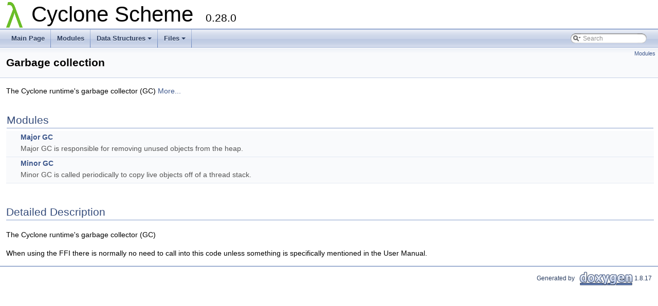

--- FILE ---
content_type: text/html; charset=utf-8
request_url: http://justinethier.github.io/cyclone/c-api/group__gc.html
body_size: 1670
content:
<!DOCTYPE html PUBLIC "-//W3C//DTD XHTML 1.0 Transitional//EN" "https://www.w3.org/TR/xhtml1/DTD/xhtml1-transitional.dtd">
<html xmlns="http://www.w3.org/1999/xhtml">
<head>
<meta http-equiv="Content-Type" content="text/xhtml;charset=UTF-8"/>
<meta http-equiv="X-UA-Compatible" content="IE=9"/>
<meta name="generator" content="Doxygen 1.8.17"/>
<meta name="viewport" content="width=device-width, initial-scale=1"/>
<title>Cyclone Scheme: Garbage collection</title>
<link href="tabs.css" rel="stylesheet" type="text/css"/>
<script type="text/javascript" src="jquery.js"></script>
<script type="text/javascript" src="dynsections.js"></script>
<link href="search/search.css" rel="stylesheet" type="text/css"/>
<script type="text/javascript" src="search/searchdata.js"></script>
<script type="text/javascript" src="search/search.js"></script>
<link href="doxygen.css" rel="stylesheet" type="text/css" />
</head>
<body>
<div id="top"><!-- do not remove this div, it is closed by doxygen! -->
<div id="titlearea">
<table cellspacing="0" cellpadding="0">
 <tbody>
 <tr style="height: 56px;">
  <td id="projectlogo"><img alt="Logo" src="logo.png"/></td>
  <td id="projectalign" style="padding-left: 0.5em;">
   <div id="projectname">Cyclone Scheme
   &#160;<span id="projectnumber">0.28.0</span>
   </div>
  </td>
 </tr>
 </tbody>
</table>
</div>
<!-- end header part -->
<!-- Generated by Doxygen 1.8.17 -->
<script type="text/javascript">
/* @license magnet:?xt=urn:btih:cf05388f2679ee054f2beb29a391d25f4e673ac3&amp;dn=gpl-2.0.txt GPL-v2 */
var searchBox = new SearchBox("searchBox", "search",false,'Search');
/* @license-end */
</script>
<script type="text/javascript" src="menudata.js"></script>
<script type="text/javascript" src="menu.js"></script>
<script type="text/javascript">
/* @license magnet:?xt=urn:btih:cf05388f2679ee054f2beb29a391d25f4e673ac3&amp;dn=gpl-2.0.txt GPL-v2 */
$(function() {
  initMenu('',true,false,'search.php','Search');
  $(document).ready(function() { init_search(); });
});
/* @license-end */</script>
<div id="main-nav"></div>
</div><!-- top -->
<!-- window showing the filter options -->
<div id="MSearchSelectWindow"
     onmouseover="return searchBox.OnSearchSelectShow()"
     onmouseout="return searchBox.OnSearchSelectHide()"
     onkeydown="return searchBox.OnSearchSelectKey(event)">
</div>

<!-- iframe showing the search results (closed by default) -->
<div id="MSearchResultsWindow">
<iframe src="javascript:void(0)" frameborder="0" 
        name="MSearchResults" id="MSearchResults">
</iframe>
</div>

<div class="header">
  <div class="summary">
<a href="#groups">Modules</a>  </div>
  <div class="headertitle">
<div class="title">Garbage collection</div>  </div>
</div><!--header-->
<div class="contents">

<p>The Cyclone runtime's garbage collector (GC)  
<a href="#details">More...</a></p>
<table class="memberdecls">
<tr class="heading"><td colspan="2"><h2 class="groupheader"><a name="groups"></a>
Modules</h2></td></tr>
<tr class="memitem:group__gc__major"><td class="memItemLeft" align="right" valign="top">&#160;</td><td class="memItemRight" valign="bottom"><a class="el" href="group__gc__major.html">Major GC</a></td></tr>
<tr class="memdesc:group__gc__major"><td class="mdescLeft">&#160;</td><td class="mdescRight">Major GC is responsible for removing unused objects from the heap. <br /></td></tr>
<tr class="separator:"><td class="memSeparator" colspan="2">&#160;</td></tr>
<tr class="memitem:group__gc__minor"><td class="memItemLeft" align="right" valign="top">&#160;</td><td class="memItemRight" valign="bottom"><a class="el" href="group__gc__minor.html">Minor GC</a></td></tr>
<tr class="memdesc:group__gc__minor"><td class="mdescLeft">&#160;</td><td class="mdescRight">Minor GC is called periodically to copy live objects off of a thread stack. <br /></td></tr>
<tr class="separator:"><td class="memSeparator" colspan="2">&#160;</td></tr>
</table>
<a name="details" id="details"></a><h2 class="groupheader">Detailed Description</h2>
<p>The Cyclone runtime's garbage collector (GC) </p>
<p>When using the FFI there is normally no need to call into this code unless something is specifically mentioned in the User Manual. </p>
</div><!-- contents -->
<!-- start footer part -->
<hr class="footer"/><address class="footer"><small>
Generated by &#160;<a href="http://www.doxygen.org/index.html">
<img class="footer" src="doxygen.png" alt="doxygen"/>
</a> 1.8.17
</small></address>
</body>
</html>


--- FILE ---
content_type: application/javascript; charset=utf-8
request_url: http://justinethier.github.io/cyclone/c-api/search/searchdata.js
body_size: 318
content:
var indexSectionsWithContent =
{
  0: "_abcdefghijlmnopqrstuv",
  1: "abcdghilmpsv",
  2: "cfghmrt",
  3: "_abcdefghimoprstv",
  4: "_abcdefghijlmnopqrstuv",
  5: "abcfghilmopstv",
  6: "bcgos",
  7: "abcdefhimprsv",
  8: "_acdgmnor",
  9: "bcdefgilmnopstuv",
  10: "cr"
};

var indexSectionNames =
{
  0: "all",
  1: "classes",
  2: "files",
  3: "functions",
  4: "variables",
  5: "typedefs",
  6: "enums",
  7: "enumvalues",
  8: "defines",
  9: "groups",
  10: "pages"
};

var indexSectionLabels =
{
  0: "All",
  1: "Data Structures",
  2: "Files",
  3: "Functions",
  4: "Variables",
  5: "Typedefs",
  6: "Enumerations",
  7: "Enumerator",
  8: "Macros",
  9: "Modules",
  10: "Pages"
};

